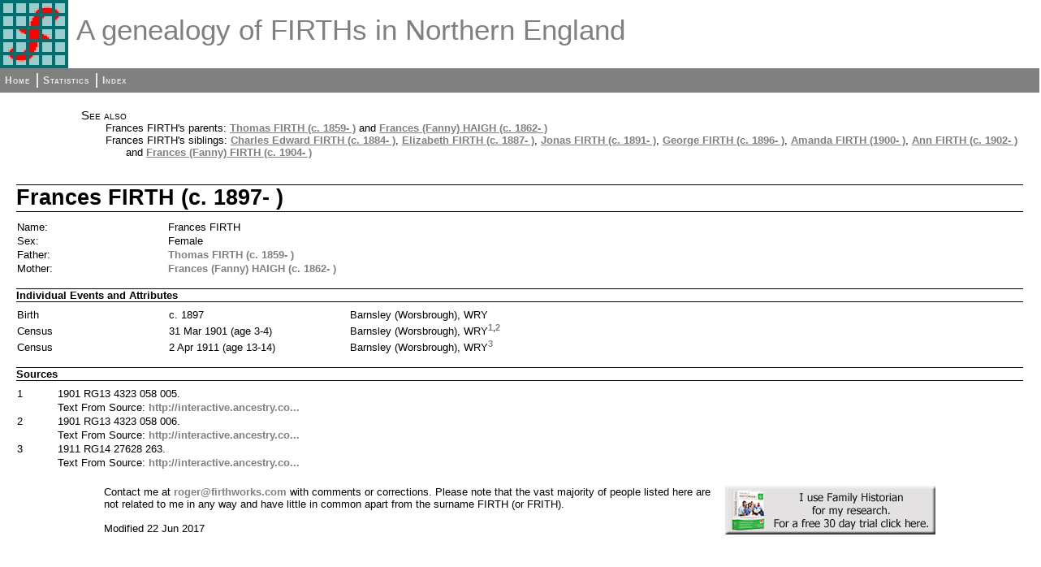

--- FILE ---
content_type: text/html
request_url: http://www.firthworks.com/genealogy/NorthernFirths/ind31874.html
body_size: 4070
content:
<!DOCTYPE html PUBLIC "-//W3C//DTD XHTML 1.0 Transitional//EN" "http://www.w3.org/TR/xhtml1/DTD/xhtml1-transitional.dtd">
<html xmlns="http://www.w3.org/1999/xhtml">
<head>
<title>Frances FIRTH</title>
<meta http-equiv="Content-Type" content="text/html; charset=utf-8" />
<link rel="stylesheet" type="text/css" href="fhstyle.css" />
<script type="text/javascript" src="lytebox.js"></script>
<link rel="stylesheet" href="lytebox.css" type="text/css" media="screen" />
</head>
<body>
<div id="header">
<img src="Firthworks%20logo.jpg" alt="logo" class="logo" />
<h1>A genealogy of FIRTHs in Northern England</h1>
</div>
<div id="menubar">
<ul>
<li><span><a href="index.html">Home</a></span></li>
<li><span><a href="_statistics.html">Statistics</a></span></li>
<li><span class="fhmenuend"><a href="_nameindex.html">Index</a></span></li>
</ul>
</div>
<div class="fhcontent fhpageInd">
<div class="FhSeeAlso">
<p>See also</p>
<ul>
<li>Frances FIRTH's parents: <a href="fam9626.html">Thomas FIRTH (c. 1859- )</a> and <a href="fam9626.html">Frances (Fanny) HAIGH (c. 1862- )</a></li>
<li>Frances FIRTH's siblings: <a href="ind31867.html">Charles Edward FIRTH (c. 1884- )</a>, <a href="ind31868.html">Elizabeth FIRTH (c. 1887- )</a>, <a href="ind31872.html">Jonas FIRTH (c. 1891- )</a>, <a href="ind31873.html">George FIRTH (c. 1896- )</a>, <a href="ind31875.html">Amanda FIRTH (1900- )</a>, <a href="ind36522.html">Ann FIRTH (c. 1902- )</a> and <a href="ind36523.html">Frances (Fanny) FIRTH (c. 1904- )</a></li>
</ul>
</div>
<h1 class="FhHdg1">Frances FIRTH (c. 1897- )</h1>
<table class="fhdatatable">
<col class="fhcolw15 FhLbl2" /><col class="fhcolw85 FhDat2" />
<tr><td>Name:</td>
<td>Frances FIRTH</td>
</tr>
<tr><td>Sex:</td>
<td>Female</td>
</tr>
<tr><td>Father:</td>
<td><a href="fam9626.html">Thomas FIRTH (c. 1859-&nbsp;)</a></td>
</tr>
<tr><td>Mother:</td>
<td><a href="fam9626.html">Frances (Fanny) HAIGH (c. 1862-&nbsp;)</a></td>
</tr>
</table>
<h2 class="FhHdg2">Individual Events and Attributes</h2>
<table class="fhdatatable">
<col class="fhcolw15 FhLbl2" /><col class="fhcolw18 FhDat2" /><col class="fhcolw67 FhDat2" />
<tr><td>Birth</td>
<td>c. 1897</td>
<td>Barnsley (Worsbrough), WRY</td>
</tr>
<tr><td>Census</td>
<td>31 Mar 1901 (age 3-4)</td>
<td>Barnsley (Worsbrough), WRY<sup><a href="#Src21928-1">1</a>,<a href="#Src21928-2">2</a></sup></td>
</tr>
<tr><td>Census</td>
<td>2 Apr 1911 (age 13-14)</td>
<td>Barnsley (Worsbrough), WRY<sup><a href="#Src21928-3">3</a></sup></td>
</tr>
</table>
<h2 class="FhHdg2">Sources</h2>
<table class="fhdatatable">
<col class="fhcolw4 FhLbl2" /><col class="fhcolw96 FhDat2" />
<tr><td><a name="Src21928-1">1</a></td><td>1901 RG13 4323 058 005.</td>
</tr>
<tr><td></td>
<td>Text From Source: <a class="fhextlink" href="http://interactive.ancestry.co.uk/7814/YRKRG13_4322_4328-0412" target="_blank">http://interactive.ancestry.co...</a></td>
</tr>
<tr><td><a name="Src21928-2">2</a></td><td>1901 RG13 4323 058 006.</td>
</tr>
<tr><td></td>
<td>Text From Source: <a class="fhextlink" href="http://interactive.ancestry.co.uk/7814/YRKRG13_4322_4328-0413" target="_blank">http://interactive.ancestry.co...</a></td>
</tr>
<tr><td><a name="Src21928-3">3</a></td><td>1911 RG14 27628 263.</td>
</tr>
<tr><td></td>
<td>Text From Source: <a class="fhextlink" href="http://interactive.ancestry.co.uk/2352/rg14_27628_0525_03" target="_blank">http://interactive.ancestry.co...</a></td>
</tr>
</table>
</div>
<div class="FhWelcome"><p><a class="fhextlink" href="http://www.family-historian.co.uk/button-trial" target="_blank"><img align="right" alt="Click here for a free 30 day trial of Family Historian" src="http://www.calico-pie.com/web/fhtrial01_grey.png" style="border-style:none;" /></a>

Contact me at <a class="fhextlink" href="mailto:roger@firthworks.com">roger@firthworks.com</a>

with comments or corrections. Please note that the vast majority of people listed here are not related to me  in any way and have little in common apart from the surname FIRTH (or FRITH).<br><br>Modified 22 Jun 2017</p></div>
</body>
</html>